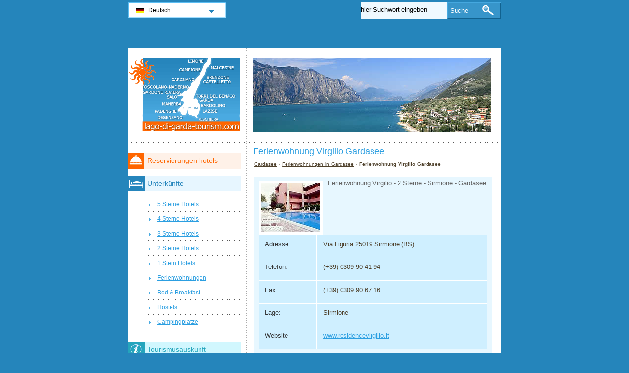

--- FILE ---
content_type: text/html; charset=utf-8
request_url: https://www.lago-di-garda-tourism.com/de/ferienwohnungen-gardasee/ferienwohnung-virgilio.html
body_size: 3131
content:
<!DOCTYPE html PUBLIC "-//W3C//DTD XHTML 1.0 Transitional//EN" "http://www.w3.org/TR/xhtml1/DTD/xhtml1-transitional.dtd">
<html xmlns="http://www.w3.org/1999/xhtml" xml:lang="de" lang="de">
<head>
	<meta http-equiv="Content-Type" content="text/html;charset=utf-8" />
	<title>Ferienwohnung Virgilio Gardasee</title>
	<base href="https://www.lago-di-garda-tourism.com" />
	<meta name="description" content="Ferienwohnung Virgilio Gardasee -" />
	<meta name="keywords" content="ferienwohnung,virgilio,gardasee,sirmione,2 sterne" />
	<link href="https://www.lago-di-garda-tourism.com/de/ferienwohnungen-gardasee/ferienwohnung-virgilio.html" rel="canonical" />
	<link rel="shortcut icon" href="/favicon.ico" type="image/x-icon" />
	<link type="text/css" rel="stylesheet" href="/min/?b=css&amp;f=styles.css,styles_new.css,filters.css,igallery.css" />
	<meta name="googlebot" content="noindex" /> 
</head>

<body>
    <div id="container">
        <div id="header">
            <h1 id="hAccommodation">Ferienwohnung Virgilio Gardasee</h1> 
            <div id="logo">
                <img src="img/lago-di-garda.png" alt="Gardasee" />
            </div>
        </div>
        <div id="accommodationDetails">    
    <p id="breadcrumb">
                            <a href="/de/" title="Gardasee">Gardasee</a> &#8250;
                                    
                                    <a href="/de/ferienwohnungen-gardasee/ferienwohnungen.html" title="Ferienwohnungen  in Gardasee">Ferienwohnungen  in Gardasee</a> &#8250;
                                    
                            Ferienwohnung Virgilio Gardasee                
        <div id="details">
        <ol>
            <li><img src="./img/residence/residence_virgilio.jpg" alt="Ferienwohnung Virgilio Gardasee" /></li>
        </ol>
        Ferienwohnung Virgilio  - 2 Sterne - Sirmione - Gardasee        <div id="specs">
            <dl>
                <dt>Adresse: </dt><dd>Via Liguria 25019 Sirmione (BS)</dd>
                            <dt>Telefon: </dt><dd>(+39) 0309 90 41 94</dd>
                                        <dt>Fax: </dt><dd>(+39) 0309 90 67 16</dd>
                       	            	<dt>Lage:</dt><dd>Sirmione</dd>
        	        	            	<dt>Website</dt><dd><a href="http://www.residencevirgilio.it" title="Virgilio" rel="nofollow">www.residencevirgilio.it</a></dd>
        	        	</dl>
        </div>
	</div>

    	    <h2>Andere Ferienwohnungen</h2>
        	    <div id="relatedAccomm">
    	    		<div>
    			<strong class="s2">
    			<a href="/de/ferienwohnungen-gardasee/ferienwohnung-aquarius-club.html" title="Ferienwohnung Aquarius Club Gardasee" class="detailsDe">Aquarius Club</a></strong>
    			<img src="./img/residence/residence_aquarius_club.jpg" alt="Ferienwohnung Aquarius Club Gardasee" />
    		</div>
    	    		<div>
    			<strong class="s2">
    			<a href="/de/ferienwohnungen-gardasee/ferienwohnung-mirabello.html" title="Ferienwohnung Mirabello Gardasee" class="detailsDe">Mirabello</a></strong>
    			<img src="./img/residence/residence_mirabello.jpg" alt="Ferienwohnung Mirabello Gardasee" />
    		</div>
    	    		<div class="accommLastCol">
    			<strong class="s2">
    			<a href="/de/ferienwohnungen-gardasee/ferienwohnung-the-garda-village.html" title="Ferienwohnung The Garda Village Gardasee" class="detailsDe">The Garda Village</a></strong>
    			<img src="./img/residence/residence_the_garda_village.jpg" alt="Ferienwohnung The Garda Village Gardasee" />
    		</div>
    	   
	    </div>
    </div><!--/content-->
<div id="nav">
<h3 id="hbookingMenu">Reservierungen hotels</h3>
	
            <h3 id="hAccommodationMenu">Unterkünfte</h3>
        <ul id="accommodationMenu">
                                    <li><a href="/de/hotels-gardasee/5-sterne-hotels.html" title="5 Sterne Hotels Gardasee">5 Sterne Hotels</a></li>
                            <li><a href="/de/hotels-gardasee/4-sterne-hotels.html" title="4 Sterne Hotels Gardasee">4 Sterne Hotels</a></li>
                            <li><a href="/de/hotels-gardasee/3-sterne-hotels.html" title="3 Sterne Hotels Gardasee">3 Sterne Hotels</a></li>
                            <li><a href="/de/hotels-gardasee/2-sterne-hotels.html" title="2 Sterne Hotels Gardasee">2 Sterne Hotels</a></li>
                            <li><a href="/de/hotels-gardasee/1-stern-hotels.html" title="1 Stern Hotels Gardasee">1 Stern Hotels</a></li>
                                        <li><a href="/de/ferienwohnungen-gardasee/ferienwohnungen.html" title="Ferienwohnungen  in Gardasee">Ferienwohnungen</a></li>
                            <li><a href="/de/bed-breakfast-gardasee/bed-and-breakfast.html" title="Bed &amp; Breakfast  in Gardasee">Bed &amp; Breakfast</a></li>
                            <li><a href="/de/hostels-gardasee/hostels.html" title="Hostels  in Gardasee">Hostels</a></li>
                            <li><a href="/de/campingplatze-gardasee/campingplatze.html" title="Campingplätze  in Gardasee">Campingplätze</a></li>
                </ul>
                <h3 id="hInfoMenu">Tourismusauskunft</h3>
        <ul id="infoMenu">
             
                            <li><a href="/de/gardasee-karte.html" title="Karte Gardasee">Karte Gardasee</a></li>
                            <li><a href="/de/wetter-garda.html" title="Wetter Garda">Wetter Garda</a></li>
                            <li><a href="/de/thermale-bader-und-therapien-gardasee.html" title="Thermale Bäder und Therapien am Gardasee">Thermale Bäder und Therapien am Gardasee</a></li>
                            <li><a href="/de/landkarte-gardasee.html" title="Landkarte Gardasee">Landkarte Gardasee</a></li>
                            <li><a href="/de/gardasee.html" title="Gardasee">Gardasee</a></li>
                            <li><a href="/de/geschichte-des-gardasee.html" title="Geschichte des Gardasee">Geschichte des Gardasee</a></li>
                            <li><a href="/de/wie-man-zum-gardasee-ankommt.html" title="Wie man zum Gardasee ankommt">Wie man zum Gardasee ankommt</a></li>
                            <li><a href="/de/autovermietungen-am-gardasee.html" title="Autovermietungen am Gardasee">Autovermietungen am Gardasee</a></li>
                            <li><a href="/de/wie-fahren-sie-nach-gardasee.html" title="Wie fahren Sie nach Gardasee">Wie fahren Sie nach Gardasee</a></li>
                            <li><a href="/de/traditionelle-gastronomie.html" title="Traditionelle Gastronomie">Traditionelle Gastronomie</a></li>
                            <li><a href="/de/einkaufen-in-garda.html" title="Einkaufen in Garda">Einkaufen in Garda</a></li>
                            <li><a href="/de/reisehinweise-in-garda.html" title="Reisehinweise in Garda">Reisehinweise in Garda</a></li>
                            <li><a href="/de/agroturismus-gardasee.html" title="Agroturismus Gardasee">Agroturismus Gardasee</a></li>
                            <li><a href="/de/das-nachtleben-am-gardasee.html" title="Das Nachtleben am Gardasee">Das Nachtleben am Gardasee</a></li>
                            <li><a href="/de/tourismusburos-amter-gardasee.html" title="Tourismusbüros und -ämter Gardasee">Tourismusbüros und -ämter Gardasee</a></li>
                            <li><a href="/de/sport-am-gardasee.html" title="Sport am Gardasee">Sport am Gardasee</a></li>
                            <li><a href="/de/golfen-am-gardasee.html" title="Golfen am Gardasee">Golfen am Gardasee</a></li>
                    
                            <li><a href="/de/fotos-gardasee.html" title="Fotos Gardasee">Fotos Gardasee</a></li>
                </ul>
    
            <h3 id="hAttractionsMenu">Sehenswürdigkeiten</h3>
        <ul id="attractionsMenu">
                            <li><a href="/de/sehenswurdigkeiten-gardasee/orte-und-gemeinden-am-gardasee.html" title="Orte und Gemeinden am Gardasee">Orte und Gemeinden am Gardasee</a></li>
                            <li><a href="/de/sehenswurdigkeiten-gardasee/wasserparks-und-vergnugungsparks.html" title="Wasserparks und Vergnügungsparks">Wasserparks und Vergnügungsparks</a></li>
                            <li><a href="/de/sehenswurdigkeiten-gardasee/naturparks-und-garten.html" title="Naturparks und Gärten">Naturparks und Gärten</a></li>
                            <li><a href="/de/sehenswurdigkeiten-gardasee/museen-gardasee.html" title="Museen Gardasee">Museen Gardasee</a></li>
                    </ul>
    

            <h3 id="hLeisureMenu">Vergnügungen</h3>
        <ul id="leisureMenu">
            <li><a href="/de/discos-clubs-gardasee/clubs-und-discos.html" title="Clubs und Discos">Clubs und Discos</a></li>
        </ul>
    

	        <h3 id="hFoodDrinkMenu">Essen und Trinken</h3>
        <ul id="foodDrinkMenu">
                        	<li><a href="/de/restaurants-gardasee/restaurants.html" title="Restaurants">Restaurants</a></li>
                        	<li><a href="/de/pizzerien-gardasee/pizzerien.html" title="Pizzerien">Pizzerien</a></li>
                        	<li><a href="/de/bars-und-lounge-gardasee/bars-und-lounge.html" title="Bars und Lounge">Bars und Lounge</a></li>
                    </ul>
    
</div><!--end nav-->    <script id='rc-connect' data-container='rc-connect-container' data-preflang='de' data-template='universal' data-enable-return-checkbox='true' data-target='parent' data-rcid='worldtourism_ro_rc' data-hide-modules='why,manage,hero' data-form-hollow='false' data-box-shadow='false' data-button-radius='8' data-button-size='large'></script>
    <div id="footer">
        <ul>
            <li>
			Lago di Garda Tourism 2026 &copy; 
			<a href="/de/sitemap.html" title="Sitemap" >Sitemap</a>
        	<a href="/de/kontakt.html" title="Kontakt" >Kontakt</a>	
			<a href="/de/impressum.html" title="Impressum" >Impressum</a>
			<a href="/de/datenschutz.html" title="Datenschutz">Datenschutz</a>
			</li>

        </ul>
    </div>
</div>
<div id="toplinkscontainer">
	<div id="toplinks">
	<ul id="lang_btn"><li id="lang"><a class="orderBy" href="de/" title="Gardasee" hreflang="de" id="DE">Deutsch<!--[if gte IE 7]><!--></a><!--<![endif]-->
	<!--[if lte IE 6]><table><tr><td><![endif]--><ul><li><a href="/" title="Lago di Garda" hreflang="it" id="IT">Italiano</a></li><li><a href="/en/" title="Lake Garda" hreflang="en" id="EN">English</a></li><li><a href="/fr/" title="Lac de Garde" hreflang="fr" id="FR">Fran&#231;ais</a></li><li><a href="/ru/" title="Озеро Гарда" hreflang="ru" id="RU">Русский</a></li><li><a href="/ro/" title="Lacul Garda" hreflang="ro" id="RO">Romana</a></li><li><a href="/hu/" title="Garda-tó" hreflang="hu" id="HU">Magyar</a></li></ul></li><!--[if lte IE 6]></td></tr></table></a><![endif]-->    </ul>

    <form action="/de/suche.html" method="post">
        <p><input type="text" name="search" id="search" value="hier Suchwort eingeben"/>
        <button type="submit">Suche</button></p>
    </form>

    </div>
</div>

<script type="text/javascript" src="/min/?b=js&amp;f=lang/de.lang.js,common.js"></script>


<script type="text/javascript">
  var _paq = _paq || [];
  _paq.push(["trackPageView"]);
  _paq.push(["enableLinkTracking"]);

  (function() {
    var u=(("https:" == document.location.protocol) ? "https" : "http") + "://www.europa-tourism.com/piwik/";
    _paq.push(["setTrackerUrl", u+"piwik.php"]);
    _paq.push(["setSiteId", "33"]);
    var d=document, g=d.createElement("script"), s=d.getElementsByTagName("script")[0]; g.type="text/javascript";
    g.defer=true; g.async=true; g.src=u+"piwik.js"; s.parentNode.insertBefore(g,s);
  })();
</script>
<script defer src="https://static.cloudflareinsights.com/beacon.min.js/vcd15cbe7772f49c399c6a5babf22c1241717689176015" integrity="sha512-ZpsOmlRQV6y907TI0dKBHq9Md29nnaEIPlkf84rnaERnq6zvWvPUqr2ft8M1aS28oN72PdrCzSjY4U6VaAw1EQ==" data-cf-beacon='{"version":"2024.11.0","token":"8c56ad74d84b4e439fb20360278f78ad","r":1,"server_timing":{"name":{"cfCacheStatus":true,"cfEdge":true,"cfExtPri":true,"cfL4":true,"cfOrigin":true,"cfSpeedBrain":true},"location_startswith":null}}' crossorigin="anonymous"></script>
</body>
</html>